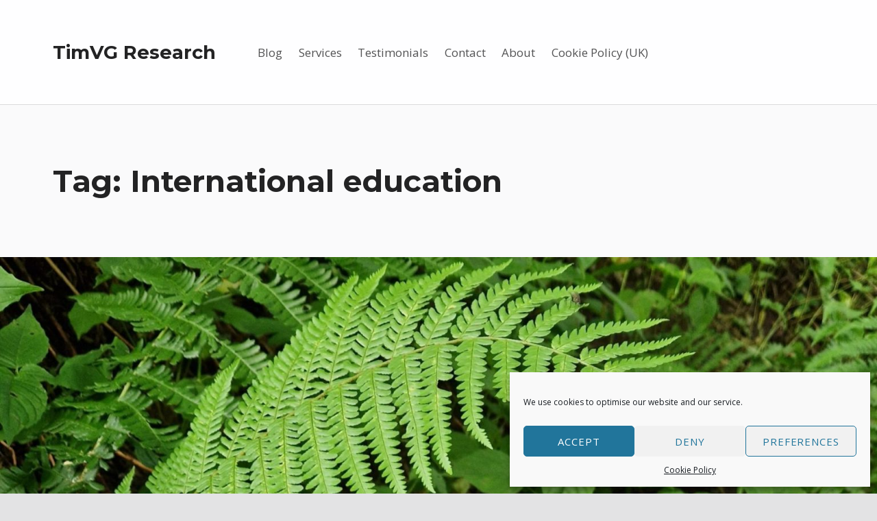

--- FILE ---
content_type: text/html; charset=UTF-8
request_url: https://timvgresearch.com/tag/international-education/
body_size: 13860
content:
<!doctype html>
<html lang="en-GB" class="no-js">

<head>

<title>International education &#8211; TimVG Research</title>
<meta name='robots' content='max-image-preview:large' />

<meta charset="UTF-8">
<meta name="viewport" content="width=device-width, initial-scale=1">
<link rel="profile" href="http://gmpg.org/xfn/11">
<meta name="theme-color" content="#fefeff"><link rel='dns-prefetch' href='//fonts.googleapis.com' />
<link href='https://fonts.gstatic.com' crossorigin rel='preconnect' />
<link rel="alternate" type="application/rss+xml" title="TimVG Research &raquo; Feed" href="https://timvgresearch.com/feed/" />
<link rel="alternate" type="application/rss+xml" title="TimVG Research &raquo; Comments Feed" href="https://timvgresearch.com/comments/feed/" />
<link rel="alternate" type="application/rss+xml" title="TimVG Research &raquo; International education Tag Feed" href="https://timvgresearch.com/tag/international-education/feed/" />
<style id="reykjavik-text-widget-icon-fallback">.widget-symbol::before { content: "?"; font-family: inherit; }</style><style id='wp-img-auto-sizes-contain-inline-css' type='text/css'>
img:is([sizes=auto i],[sizes^="auto," i]){contain-intrinsic-size:3000px 1500px}
/*# sourceURL=wp-img-auto-sizes-contain-inline-css */
</style>
<style id='wp-emoji-styles-inline-css' type='text/css'>

	img.wp-smiley, img.emoji {
		display: inline !important;
		border: none !important;
		box-shadow: none !important;
		height: 1em !important;
		width: 1em !important;
		margin: 0 0.07em !important;
		vertical-align: -0.1em !important;
		background: none !important;
		padding: 0 !important;
	}
/*# sourceURL=wp-emoji-styles-inline-css */
</style>
<style id='wp-block-library-inline-css' type='text/css'>
:root{--wp-block-synced-color:#7a00df;--wp-block-synced-color--rgb:122,0,223;--wp-bound-block-color:var(--wp-block-synced-color);--wp-editor-canvas-background:#ddd;--wp-admin-theme-color:#007cba;--wp-admin-theme-color--rgb:0,124,186;--wp-admin-theme-color-darker-10:#006ba1;--wp-admin-theme-color-darker-10--rgb:0,107,160.5;--wp-admin-theme-color-darker-20:#005a87;--wp-admin-theme-color-darker-20--rgb:0,90,135;--wp-admin-border-width-focus:2px}@media (min-resolution:192dpi){:root{--wp-admin-border-width-focus:1.5px}}.wp-element-button{cursor:pointer}:root .has-very-light-gray-background-color{background-color:#eee}:root .has-very-dark-gray-background-color{background-color:#313131}:root .has-very-light-gray-color{color:#eee}:root .has-very-dark-gray-color{color:#313131}:root .has-vivid-green-cyan-to-vivid-cyan-blue-gradient-background{background:linear-gradient(135deg,#00d084,#0693e3)}:root .has-purple-crush-gradient-background{background:linear-gradient(135deg,#34e2e4,#4721fb 50%,#ab1dfe)}:root .has-hazy-dawn-gradient-background{background:linear-gradient(135deg,#faaca8,#dad0ec)}:root .has-subdued-olive-gradient-background{background:linear-gradient(135deg,#fafae1,#67a671)}:root .has-atomic-cream-gradient-background{background:linear-gradient(135deg,#fdd79a,#004a59)}:root .has-nightshade-gradient-background{background:linear-gradient(135deg,#330968,#31cdcf)}:root .has-midnight-gradient-background{background:linear-gradient(135deg,#020381,#2874fc)}:root{--wp--preset--font-size--normal:16px;--wp--preset--font-size--huge:42px}.has-regular-font-size{font-size:1em}.has-larger-font-size{font-size:2.625em}.has-normal-font-size{font-size:var(--wp--preset--font-size--normal)}.has-huge-font-size{font-size:var(--wp--preset--font-size--huge)}.has-text-align-center{text-align:center}.has-text-align-left{text-align:left}.has-text-align-right{text-align:right}.has-fit-text{white-space:nowrap!important}#end-resizable-editor-section{display:none}.aligncenter{clear:both}.items-justified-left{justify-content:flex-start}.items-justified-center{justify-content:center}.items-justified-right{justify-content:flex-end}.items-justified-space-between{justify-content:space-between}.screen-reader-text{border:0;clip-path:inset(50%);height:1px;margin:-1px;overflow:hidden;padding:0;position:absolute;width:1px;word-wrap:normal!important}.screen-reader-text:focus{background-color:#ddd;clip-path:none;color:#444;display:block;font-size:1em;height:auto;left:5px;line-height:normal;padding:15px 23px 14px;text-decoration:none;top:5px;width:auto;z-index:100000}html :where(.has-border-color){border-style:solid}html :where([style*=border-top-color]){border-top-style:solid}html :where([style*=border-right-color]){border-right-style:solid}html :where([style*=border-bottom-color]){border-bottom-style:solid}html :where([style*=border-left-color]){border-left-style:solid}html :where([style*=border-width]){border-style:solid}html :where([style*=border-top-width]){border-top-style:solid}html :where([style*=border-right-width]){border-right-style:solid}html :where([style*=border-bottom-width]){border-bottom-style:solid}html :where([style*=border-left-width]){border-left-style:solid}html :where(img[class*=wp-image-]){height:auto;max-width:100%}:where(figure){margin:0 0 1em}html :where(.is-position-sticky){--wp-admin--admin-bar--position-offset:var(--wp-admin--admin-bar--height,0px)}@media screen and (max-width:600px){html :where(.is-position-sticky){--wp-admin--admin-bar--position-offset:0px}}

/*# sourceURL=wp-block-library-inline-css */
</style><style id='wp-block-heading-inline-css' type='text/css'>
h1:where(.wp-block-heading).has-background,h2:where(.wp-block-heading).has-background,h3:where(.wp-block-heading).has-background,h4:where(.wp-block-heading).has-background,h5:where(.wp-block-heading).has-background,h6:where(.wp-block-heading).has-background{padding:1.25em 2.375em}h1.has-text-align-left[style*=writing-mode]:where([style*=vertical-lr]),h1.has-text-align-right[style*=writing-mode]:where([style*=vertical-rl]),h2.has-text-align-left[style*=writing-mode]:where([style*=vertical-lr]),h2.has-text-align-right[style*=writing-mode]:where([style*=vertical-rl]),h3.has-text-align-left[style*=writing-mode]:where([style*=vertical-lr]),h3.has-text-align-right[style*=writing-mode]:where([style*=vertical-rl]),h4.has-text-align-left[style*=writing-mode]:where([style*=vertical-lr]),h4.has-text-align-right[style*=writing-mode]:where([style*=vertical-rl]),h5.has-text-align-left[style*=writing-mode]:where([style*=vertical-lr]),h5.has-text-align-right[style*=writing-mode]:where([style*=vertical-rl]),h6.has-text-align-left[style*=writing-mode]:where([style*=vertical-lr]),h6.has-text-align-right[style*=writing-mode]:where([style*=vertical-rl]){rotate:180deg}
/*# sourceURL=https://timvgresearch.com/wp-includes/blocks/heading/style.min.css */
</style>
<style id='wp-block-group-inline-css' type='text/css'>
.wp-block-group{box-sizing:border-box}:where(.wp-block-group.wp-block-group-is-layout-constrained){position:relative}
/*# sourceURL=https://timvgresearch.com/wp-includes/blocks/group/style.min.css */
</style>
<style id='wp-block-paragraph-inline-css' type='text/css'>
.is-small-text{font-size:.875em}.is-regular-text{font-size:1em}.is-large-text{font-size:2.25em}.is-larger-text{font-size:3em}.has-drop-cap:not(:focus):first-letter{float:left;font-size:8.4em;font-style:normal;font-weight:100;line-height:.68;margin:.05em .1em 0 0;text-transform:uppercase}body.rtl .has-drop-cap:not(:focus):first-letter{float:none;margin-left:.1em}p.has-drop-cap.has-background{overflow:hidden}:root :where(p.has-background){padding:1.25em 2.375em}:where(p.has-text-color:not(.has-link-color)) a{color:inherit}p.has-text-align-left[style*="writing-mode:vertical-lr"],p.has-text-align-right[style*="writing-mode:vertical-rl"]{rotate:180deg}
/*# sourceURL=https://timvgresearch.com/wp-includes/blocks/paragraph/style.min.css */
</style>
<style id='global-styles-inline-css' type='text/css'>
:root{--wp--preset--aspect-ratio--square: 1;--wp--preset--aspect-ratio--4-3: 4/3;--wp--preset--aspect-ratio--3-4: 3/4;--wp--preset--aspect-ratio--3-2: 3/2;--wp--preset--aspect-ratio--2-3: 2/3;--wp--preset--aspect-ratio--16-9: 16/9;--wp--preset--aspect-ratio--9-16: 9/16;--wp--preset--color--black: #000000;--wp--preset--color--cyan-bluish-gray: #abb8c3;--wp--preset--color--white: #ffffff;--wp--preset--color--pale-pink: #f78da7;--wp--preset--color--vivid-red: #cf2e2e;--wp--preset--color--luminous-vivid-orange: #ff6900;--wp--preset--color--luminous-vivid-amber: #fcb900;--wp--preset--color--light-green-cyan: #7bdcb5;--wp--preset--color--vivid-green-cyan: #00d084;--wp--preset--color--pale-cyan-blue: #8ed1fc;--wp--preset--color--vivid-cyan-blue: #0693e3;--wp--preset--color--vivid-purple: #9b51e0;--wp--preset--color--color-footer-background-mod: #013306;--wp--preset--color--color-intro-overlay-background-mod: #0f1732;--wp--preset--color--color-header-headings-mod: #232324;--wp--preset--color--color-accent-mod: #273a7d;--wp--preset--color--color-header-text-mod: #535354;--wp--preset--color--color-intro-widgets-text-mod: #d3d3d4;--wp--preset--color--color-intro-background-mod: #fafafb;--wp--preset--color--color-accent-text-mod: #fefeff;--wp--preset--gradient--vivid-cyan-blue-to-vivid-purple: linear-gradient(135deg,rgb(6,147,227) 0%,rgb(155,81,224) 100%);--wp--preset--gradient--light-green-cyan-to-vivid-green-cyan: linear-gradient(135deg,rgb(122,220,180) 0%,rgb(0,208,130) 100%);--wp--preset--gradient--luminous-vivid-amber-to-luminous-vivid-orange: linear-gradient(135deg,rgb(252,185,0) 0%,rgb(255,105,0) 100%);--wp--preset--gradient--luminous-vivid-orange-to-vivid-red: linear-gradient(135deg,rgb(255,105,0) 0%,rgb(207,46,46) 100%);--wp--preset--gradient--very-light-gray-to-cyan-bluish-gray: linear-gradient(135deg,rgb(238,238,238) 0%,rgb(169,184,195) 100%);--wp--preset--gradient--cool-to-warm-spectrum: linear-gradient(135deg,rgb(74,234,220) 0%,rgb(151,120,209) 20%,rgb(207,42,186) 40%,rgb(238,44,130) 60%,rgb(251,105,98) 80%,rgb(254,248,76) 100%);--wp--preset--gradient--blush-light-purple: linear-gradient(135deg,rgb(255,206,236) 0%,rgb(152,150,240) 100%);--wp--preset--gradient--blush-bordeaux: linear-gradient(135deg,rgb(254,205,165) 0%,rgb(254,45,45) 50%,rgb(107,0,62) 100%);--wp--preset--gradient--luminous-dusk: linear-gradient(135deg,rgb(255,203,112) 0%,rgb(199,81,192) 50%,rgb(65,88,208) 100%);--wp--preset--gradient--pale-ocean: linear-gradient(135deg,rgb(255,245,203) 0%,rgb(182,227,212) 50%,rgb(51,167,181) 100%);--wp--preset--gradient--electric-grass: linear-gradient(135deg,rgb(202,248,128) 0%,rgb(113,206,126) 100%);--wp--preset--gradient--midnight: linear-gradient(135deg,rgb(2,3,129) 0%,rgb(40,116,252) 100%);--wp--preset--font-size--small: 14px;--wp--preset--font-size--medium: 20px;--wp--preset--font-size--large: 23px;--wp--preset--font-size--x-large: 42px;--wp--preset--font-size--extra-small: 11px;--wp--preset--font-size--normal: 17px;--wp--preset--font-size--extra-large: 28px;--wp--preset--font-size--display-1: 45px;--wp--preset--font-size--display-2: 57px;--wp--preset--font-size--display-3: 72px;--wp--preset--font-size--display-4: 92px;--wp--preset--spacing--20: 0.44rem;--wp--preset--spacing--30: 0.67rem;--wp--preset--spacing--40: 1rem;--wp--preset--spacing--50: 1.5rem;--wp--preset--spacing--60: 2.25rem;--wp--preset--spacing--70: 3.38rem;--wp--preset--spacing--80: 5.06rem;--wp--preset--shadow--natural: 6px 6px 9px rgba(0, 0, 0, 0.2);--wp--preset--shadow--deep: 12px 12px 50px rgba(0, 0, 0, 0.4);--wp--preset--shadow--sharp: 6px 6px 0px rgba(0, 0, 0, 0.2);--wp--preset--shadow--outlined: 6px 6px 0px -3px rgb(255, 255, 255), 6px 6px rgb(0, 0, 0);--wp--preset--shadow--crisp: 6px 6px 0px rgb(0, 0, 0);}:where(.is-layout-flex){gap: 0.5em;}:where(.is-layout-grid){gap: 0.5em;}body .is-layout-flex{display: flex;}.is-layout-flex{flex-wrap: wrap;align-items: center;}.is-layout-flex > :is(*, div){margin: 0;}body .is-layout-grid{display: grid;}.is-layout-grid > :is(*, div){margin: 0;}:where(.wp-block-columns.is-layout-flex){gap: 2em;}:where(.wp-block-columns.is-layout-grid){gap: 2em;}:where(.wp-block-post-template.is-layout-flex){gap: 1.25em;}:where(.wp-block-post-template.is-layout-grid){gap: 1.25em;}.has-black-color{color: var(--wp--preset--color--black) !important;}.has-cyan-bluish-gray-color{color: var(--wp--preset--color--cyan-bluish-gray) !important;}.has-white-color{color: var(--wp--preset--color--white) !important;}.has-pale-pink-color{color: var(--wp--preset--color--pale-pink) !important;}.has-vivid-red-color{color: var(--wp--preset--color--vivid-red) !important;}.has-luminous-vivid-orange-color{color: var(--wp--preset--color--luminous-vivid-orange) !important;}.has-luminous-vivid-amber-color{color: var(--wp--preset--color--luminous-vivid-amber) !important;}.has-light-green-cyan-color{color: var(--wp--preset--color--light-green-cyan) !important;}.has-vivid-green-cyan-color{color: var(--wp--preset--color--vivid-green-cyan) !important;}.has-pale-cyan-blue-color{color: var(--wp--preset--color--pale-cyan-blue) !important;}.has-vivid-cyan-blue-color{color: var(--wp--preset--color--vivid-cyan-blue) !important;}.has-vivid-purple-color{color: var(--wp--preset--color--vivid-purple) !important;}.has-black-background-color{background-color: var(--wp--preset--color--black) !important;}.has-cyan-bluish-gray-background-color{background-color: var(--wp--preset--color--cyan-bluish-gray) !important;}.has-white-background-color{background-color: var(--wp--preset--color--white) !important;}.has-pale-pink-background-color{background-color: var(--wp--preset--color--pale-pink) !important;}.has-vivid-red-background-color{background-color: var(--wp--preset--color--vivid-red) !important;}.has-luminous-vivid-orange-background-color{background-color: var(--wp--preset--color--luminous-vivid-orange) !important;}.has-luminous-vivid-amber-background-color{background-color: var(--wp--preset--color--luminous-vivid-amber) !important;}.has-light-green-cyan-background-color{background-color: var(--wp--preset--color--light-green-cyan) !important;}.has-vivid-green-cyan-background-color{background-color: var(--wp--preset--color--vivid-green-cyan) !important;}.has-pale-cyan-blue-background-color{background-color: var(--wp--preset--color--pale-cyan-blue) !important;}.has-vivid-cyan-blue-background-color{background-color: var(--wp--preset--color--vivid-cyan-blue) !important;}.has-vivid-purple-background-color{background-color: var(--wp--preset--color--vivid-purple) !important;}.has-black-border-color{border-color: var(--wp--preset--color--black) !important;}.has-cyan-bluish-gray-border-color{border-color: var(--wp--preset--color--cyan-bluish-gray) !important;}.has-white-border-color{border-color: var(--wp--preset--color--white) !important;}.has-pale-pink-border-color{border-color: var(--wp--preset--color--pale-pink) !important;}.has-vivid-red-border-color{border-color: var(--wp--preset--color--vivid-red) !important;}.has-luminous-vivid-orange-border-color{border-color: var(--wp--preset--color--luminous-vivid-orange) !important;}.has-luminous-vivid-amber-border-color{border-color: var(--wp--preset--color--luminous-vivid-amber) !important;}.has-light-green-cyan-border-color{border-color: var(--wp--preset--color--light-green-cyan) !important;}.has-vivid-green-cyan-border-color{border-color: var(--wp--preset--color--vivid-green-cyan) !important;}.has-pale-cyan-blue-border-color{border-color: var(--wp--preset--color--pale-cyan-blue) !important;}.has-vivid-cyan-blue-border-color{border-color: var(--wp--preset--color--vivid-cyan-blue) !important;}.has-vivid-purple-border-color{border-color: var(--wp--preset--color--vivid-purple) !important;}.has-vivid-cyan-blue-to-vivid-purple-gradient-background{background: var(--wp--preset--gradient--vivid-cyan-blue-to-vivid-purple) !important;}.has-light-green-cyan-to-vivid-green-cyan-gradient-background{background: var(--wp--preset--gradient--light-green-cyan-to-vivid-green-cyan) !important;}.has-luminous-vivid-amber-to-luminous-vivid-orange-gradient-background{background: var(--wp--preset--gradient--luminous-vivid-amber-to-luminous-vivid-orange) !important;}.has-luminous-vivid-orange-to-vivid-red-gradient-background{background: var(--wp--preset--gradient--luminous-vivid-orange-to-vivid-red) !important;}.has-very-light-gray-to-cyan-bluish-gray-gradient-background{background: var(--wp--preset--gradient--very-light-gray-to-cyan-bluish-gray) !important;}.has-cool-to-warm-spectrum-gradient-background{background: var(--wp--preset--gradient--cool-to-warm-spectrum) !important;}.has-blush-light-purple-gradient-background{background: var(--wp--preset--gradient--blush-light-purple) !important;}.has-blush-bordeaux-gradient-background{background: var(--wp--preset--gradient--blush-bordeaux) !important;}.has-luminous-dusk-gradient-background{background: var(--wp--preset--gradient--luminous-dusk) !important;}.has-pale-ocean-gradient-background{background: var(--wp--preset--gradient--pale-ocean) !important;}.has-electric-grass-gradient-background{background: var(--wp--preset--gradient--electric-grass) !important;}.has-midnight-gradient-background{background: var(--wp--preset--gradient--midnight) !important;}.has-small-font-size{font-size: var(--wp--preset--font-size--small) !important;}.has-medium-font-size{font-size: var(--wp--preset--font-size--medium) !important;}.has-large-font-size{font-size: var(--wp--preset--font-size--large) !important;}.has-x-large-font-size{font-size: var(--wp--preset--font-size--x-large) !important;}
/*# sourceURL=global-styles-inline-css */
</style>

<style id='classic-theme-styles-inline-css' type='text/css'>
/*! This file is auto-generated */
.wp-block-button__link{color:#fff;background-color:#32373c;border-radius:9999px;box-shadow:none;text-decoration:none;padding:calc(.667em + 2px) calc(1.333em + 2px);font-size:1.125em}.wp-block-file__button{background:#32373c;color:#fff;text-decoration:none}
/*# sourceURL=/wp-includes/css/classic-themes.min.css */
</style>
<link rel='stylesheet' id='cmplz-general-css' href='https://timvgresearch.com/wp-content/plugins/complianz-gdpr/assets/css/cookieblocker.min.css?ver=1731334199' type='text/css' media='all' />
<link rel='stylesheet' id='reykjavik-google-fonts-css' href='https://fonts.googleapis.com/css?family=Montserrat%3A300%2C400%2C700%7COpen+Sans%3A300%2C400%2C700&#038;subset=latin&#038;ver=2.0.4' type='text/css' media='screen' />
<link rel='stylesheet' id='genericons-neue-css' href='https://timvgresearch.com/wp-content/themes/reykjavik/assets/fonts/genericons-neue/genericons-neue.css?ver=2.0.4' type='text/css' media='screen' />
<link rel='stylesheet' id='reykjavik-stylesheet-global-css' href='https://timvgresearch.com/wp-content/themes/reykjavik/assets/css/main.css?ver=2.0.4' type='text/css' media='screen' />
<link rel='stylesheet' id='reykjavik-stylesheet-custom-css' href='https://timvgresearch.com/wp-content/themes/reykjavik/assets/css/custom-styles.css?ver=2.0.4' type='text/css' media='screen' />
<style id='reykjavik-inline-css' type='text/css'>
/* START CSS variables */
:root { 
--color_footer_background: #013306; --footer_image_repeat: no-repeat; --footer_image_opacity: 0.05; --typography_size_html: 17px;
}
/* END CSS variables */
/*# sourceURL=reykjavik-inline-css */
</style>
<script type="text/javascript" src="https://timvgresearch.com/wp-content/themes/reykjavik/library/js/vendors/css-vars-ponyfill/css-vars-ponyfill.min.js?ver=1.16.1" id="css-vars-ponyfill-js"></script>
<script type="text/javascript" id="css-vars-ponyfill-js-after">
/* <![CDATA[ */
window.onload = function() {
	cssVars( {
		onlyVars: true,
		exclude: 'link:not([href^="https://timvgresearch.com/wp-content/themes"])'
	} );
};
//# sourceURL=css-vars-ponyfill-js-after
/* ]]> */
</script>
<script type="text/javascript" src="https://timvgresearch.com/wp-includes/js/jquery/jquery.min.js?ver=3.7.1" id="jquery-core-js"></script>
<script type="text/javascript" src="https://timvgresearch.com/wp-includes/js/jquery/jquery-migrate.min.js?ver=3.4.1" id="jquery-migrate-js"></script>
<link rel="https://api.w.org/" href="https://timvgresearch.com/wp-json/" /><link rel="alternate" title="JSON" type="application/json" href="https://timvgresearch.com/wp-json/wp/v2/tags/6" /><link rel="EditURI" type="application/rsd+xml" title="RSD" href="https://timvgresearch.com/xmlrpc.php?rsd" />
<meta name="generator" content="WordPress 6.9" />
			<style>.cmplz-hidden {
					display: none !important;
				}</style><style type="text/css" id="custom-background-css">
body.custom-background { background-image: url("https://timvgresearch.com/wp-content/uploads/2023/11/20230812_164515-scaled.jpg"); background-position: left top; background-size: contain; background-repeat: repeat; background-attachment: scroll; }
</style>
	
</head>


<body data-cmplz=1 class="archive custom-background fl-builder-2-8-3-4 footer-layout-boxed has-intro has-navigation-mobile has-widgets-sidebar header-layout-fullwidth hfeed no-js posts-layout-list site-layout-fullwidth tag tag-6 tag-international-education wp-embed-responsive wp-theme-reykjavik">

<div id="page" class="site">

<ul class="skip-link-list">
	<li class="skip-link-list-item"><a class="skip-link screen-reader-text" href="#site-navigation">Skip to main navigation</a></li><li class="skip-link-list-item"><a class="skip-link screen-reader-text" href="#content">Skip to main content</a></li><li class="skip-link-list-item"><a class="skip-link screen-reader-text" href="#colophon">Skip to footer</a></li></ul>


<header id="masthead" class="site-header">



<div class="site-header-content"><div class="site-header-inner">


<div class="site-branding">

	
	<div class="site-branding-text">
					<p class="site-title"><a href="https://timvgresearch.com/" class="site-title-text" rel="home">TimVG Research</a></p>
				</div>

</div>

<nav id="site-navigation" class="main-navigation" aria-label="Primary Menu">

		<button id="menu-toggle" class="menu-toggle" aria-controls="menu-primary" aria-expanded="false">Menu</button>

		<div id="site-navigation-container" class="main-navigation-container">
		<div class="mobile-search-form"><form role="search" method="get" class="search-form" action="https://timvgresearch.com/">
				<label>
					<span class="screen-reader-text">Search for:</span>
					<input type="search" class="search-field" placeholder="Search &hellip;" value="" name="s" />
				</label>
				<input type="submit" class="search-submit" value="Search" />
			</form></div><div class="menu"><ul id="menu-primary" class="menu-primary"><li id="menu-item-81" class="menu-item menu-item-type-taxonomy menu-item-object-category menu-item-81"><a href="https://timvgresearch.com/category/blog/">Blog</a></li>
<li id="menu-item-74" class="menu-item menu-item-type-post_type menu-item-object-page menu-item-74"><a href="https://timvgresearch.com/services/">Services</a></li>
<li id="menu-item-144" class="menu-item menu-item-type-post_type menu-item-object-page menu-item-144"><a href="https://timvgresearch.com/testimonials/">Testimonials</a></li>
<li id="menu-item-75" class="menu-item menu-item-type-post_type menu-item-object-page menu-item-75"><a href="https://timvgresearch.com/contact/">Contact</a></li>
<li id="menu-item-73" class="menu-item menu-item-type-post_type menu-item-object-page menu-item-73"><a href="https://timvgresearch.com/about/">About</a></li>
<li id="menu-item-76" class="menu-item menu-item-type-post_type menu-item-object-page menu-item-76"><a href="https://timvgresearch.com/cookie-policy-uk/">Cookie Policy (UK)</a></li>
<li class="menu-toggle-skip-link-container"><a href="#menu-toggle" class="menu-toggle-skip-link">Skip to menu toggle button</a></li></ul></div>	</div>

</nav>


</div></div>



</header>



<div id="content" class="site-content">
<section id="intro-container" class="page-header intro-container">

	
	<div id="intro" class="intro"><div class="intro-inner">

		<h1 class="page-title h1 intro-title">Tag: <span>International education</span></h1>
	</div></div>

	
<div id="intro-media" class="intro-media">
	<div id="wp-custom-header" class="wp-custom-header"><img src="https://timvgresearch.com/wp-content/uploads/2023/11/cropped-20230812_164515-scaled-1.jpg" width="1920" height="1078" alt="" srcset="https://timvgresearch.com/wp-content/uploads/2023/11/cropped-20230812_164515-scaled-1.jpg 1920w, https://timvgresearch.com/wp-content/uploads/2023/11/cropped-20230812_164515-scaled-1-300x168.jpg 300w, https://timvgresearch.com/wp-content/uploads/2023/11/cropped-20230812_164515-scaled-1-1024x575.jpg 1024w, https://timvgresearch.com/wp-content/uploads/2023/11/cropped-20230812_164515-scaled-1-768x431.jpg 768w, https://timvgresearch.com/wp-content/uploads/2023/11/cropped-20230812_164515-scaled-1-1536x862.jpg 1536w" sizes="(max-width: 1920px) 100vw, 1920px" decoding="async" /></div></div>

</section>

<div class="site-content-inner">
	<div id="primary" class="content-area">
		<main id="main" class="site-main">


<div id="posts" class="posts posts-list">

	
<article id="post-251" class="post-251 post type-post status-publish format-standard has-post-thumbnail hentry category-blog tag-arab-region-rankings tag-higher-education tag-international-education tag-mena-he tag-qs-university-rankings entry">

	<div class="entry-media"><figure class="post-thumbnail"><a href="https://timvgresearch.com/2026/01/18/2026-arab-region-rankings/"><img width="150" height="150" src="https://timvgresearch.com/wp-content/uploads/2024/04/pexels-cup-of-couple-6963686-860x375-1-150x150.jpg" class="attachment-thumbnail size-thumbnail wp-post-image" alt="" decoding="async" /></a></figure></div><header class="entry-header"><h2 class="entry-title"><a href="https://timvgresearch.com/2026/01/18/2026-arab-region-rankings/" rel="bookmark">2026 Arab Region Rankings</a></h2></header>
<footer class="entry-meta">
<span class="entry-meta-element entry-date posted-on">
	<span class="entry-meta-description label-published">
		Posted on:	</span>
	<a href="https://timvgresearch.com/2026/01/18/2026-arab-region-rankings/" rel="bookmark">
		<time datetime="2026-01-18T16:16:17+00:00" class="published" title="Posted on: 18 January 2026">
			18 January 2026		</time>
	</a>
	<span class="entry-meta-description label-updated">
		Last updated on:	</span>
	<time class="updated" datetime="2026-01-18T16:16:19+00:00" title="Last updated on: 18 January 2026">
		18 January 2026	</time>
</span>

<span class="entry-meta-element byline author vcard">
	<span class="entry-meta-description">
		Written by:	</span>
	<a href="https://timvgresearch.com/author/timvgresearch/" class="url fn n" rel="author">
		TimVGResearch	</a>
</span>

<span class="entry-meta-element comments-link">
	<a href="https://timvgresearch.com/2026/01/18/2026-arab-region-rankings/#comments" title="Comments: 0">
		<span class="entry-meta-description">
			Comments:		</span>
		<span class="comments-count">
			0		</span>
	</a>
</span>
</footer>

	<div class="entry-content"><div class="entry-summary">
(first published in QS Insights, October 2025) King Fahd University of Petroleum &amp; Minerals (KFUPM) has been crowned the top of spot of the QS Arab region rankings for a third year in a row. Saudi Arabia and the United Arab&hellip;
</div>
<div class="link-more"><a href="https://timvgresearch.com/2026/01/18/2026-arab-region-rankings/" class="more-link">Continue reading<span class="screen-reader-text"> &ldquo;2026 Arab Region Rankings&rdquo;</span>&hellip;</a></div>
</div>

	
</article>


<article id="post-148" class="post-148 post type-post status-publish format-standard has-post-thumbnail hentry category-blog tag-china-education tag-education tag-higher-education tag-international-education tag-pie-news tag-student-recruitment entry">

	<div class="entry-media"><figure class="post-thumbnail"><a href="https://timvgresearch.com/2024/07/16/how-many-international-students-study-in-china/"><img width="150" height="150" src="https://timvgresearch.com/wp-content/uploads/2024/07/Beijing-Pagoda-150x150.jpg" class="attachment-thumbnail size-thumbnail wp-post-image" alt="" decoding="async" loading="lazy" /></a></figure></div><header class="entry-header"><h2 class="entry-title"><a href="https://timvgresearch.com/2024/07/16/how-many-international-students-study-in-china/" rel="bookmark">How many international students study in China?</a></h2></header>
<footer class="entry-meta">
<span class="entry-meta-element entry-date posted-on">
	<span class="entry-meta-description label-published">
		Posted on:	</span>
	<a href="https://timvgresearch.com/2024/07/16/how-many-international-students-study-in-china/" rel="bookmark">
		<time datetime="2024-07-16T14:24:29+01:00" class="published" title="Posted on: 16 July 2024">
			16 July 2024		</time>
	</a>
	<span class="entry-meta-description label-updated">
		Last updated on:	</span>
	<time class="updated" datetime="2024-07-16T14:24:34+01:00" title="Last updated on: 16 July 2024">
		16 July 2024	</time>
</span>

<span class="entry-meta-element byline author vcard">
	<span class="entry-meta-description">
		Written by:	</span>
	<a href="https://timvgresearch.com/author/timvgresearch/" class="url fn n" rel="author">
		TimVGResearch	</a>
</span>

<span class="entry-meta-element comments-link">
	<a href="https://timvgresearch.com/2024/07/16/how-many-international-students-study-in-china/#comments" title="Comments: 0">
		<span class="entry-meta-description">
			Comments:		</span>
		<span class="comments-count">
			0		</span>
	</a>
</span>
</footer>

	<div class="entry-content"><div class="entry-summary">
(Published in The PIE News, July 4th 2024) China has been the largest source of international students globally for the last decade, but as an Asian-century dawns, we take a closer look at the country&#8217;s popularity as a study destination.&hellip;
</div>
<div class="link-more"><a href="https://timvgresearch.com/2024/07/16/how-many-international-students-study-in-china/" class="more-link">Continue reading<span class="screen-reader-text"> &ldquo;How many international students study in China?&rdquo;</span>&hellip;</a></div>
</div>

	
</article>


<article id="post-123" class="post-123 post type-post status-publish format-standard has-post-thumbnail hentry category-blog tag-education tag-graduate-route tag-higher-education tag-housing-crisis tag-immigration-politics tag-international-education tag-pie-news tag-visa-regulation entry">

	<div class="entry-media"><figure class="post-thumbnail"><a href="https://timvgresearch.com/2024/04/04/is-there-a-global-turn-to-tougher-international-student-rules/"><img width="150" height="150" src="https://timvgresearch.com/wp-content/uploads/2024/04/pexels-cup-of-couple-6963686-860x375-1-150x150.jpg" class="attachment-thumbnail size-thumbnail wp-post-image" alt="" decoding="async" loading="lazy" /></a></figure></div><header class="entry-header"><h2 class="entry-title"><a href="https://timvgresearch.com/2024/04/04/is-there-a-global-turn-to-tougher-international-student-rules/" rel="bookmark">Is there a global turn to tougher international student rules?</a></h2></header>
<footer class="entry-meta">
<span class="entry-meta-element entry-date posted-on">
	<span class="entry-meta-description label-published">
		Posted on:	</span>
	<a href="https://timvgresearch.com/2024/04/04/is-there-a-global-turn-to-tougher-international-student-rules/" rel="bookmark">
		<time datetime="2024-04-04T14:52:25+01:00" class="published" title="Posted on: 4 April 2024">
			4 April 2024		</time>
	</a>
	<span class="entry-meta-description label-updated">
		Last updated on:	</span>
	<time class="updated" datetime="2024-04-04T14:52:29+01:00" title="Last updated on: 4 April 2024">
		4 April 2024	</time>
</span>

<span class="entry-meta-element byline author vcard">
	<span class="entry-meta-description">
		Written by:	</span>
	<a href="https://timvgresearch.com/author/timvgresearch/" class="url fn n" rel="author">
		TimVGResearch	</a>
</span>

<span class="entry-meta-element comments-link">
	<a href="https://timvgresearch.com/2024/04/04/is-there-a-global-turn-to-tougher-international-student-rules/#comments" title="Comments: 0">
		<span class="entry-meta-description">
			Comments:		</span>
		<span class="comments-count">
			0		</span>
	</a>
</span>
</footer>

	<div class="entry-content"><div class="entry-summary">
(published in The PIE News, April 3rd 2024) Is the drive for internationalisation grinding to a global halt? Entry to major HE providers is getting tougher just as pressure rises within universities to attract ever greater numbers of international students.&hellip;
</div>
<div class="link-more"><a href="https://timvgresearch.com/2024/04/04/is-there-a-global-turn-to-tougher-international-student-rules/" class="more-link">Continue reading<span class="screen-reader-text"> &ldquo;Is there a global turn to tougher international student rules?&rdquo;</span>&hellip;</a></div>
</div>

	
</article>


<article id="post-212" class="post-212 post type-post status-publish format-standard has-post-thumbnail hentry category-blog tag-education-in-pandemic tag-higher-education tag-international-education tag-online-education entry">

	<div class="entry-media"><figure class="post-thumbnail"><a href="https://timvgresearch.com/2022/04/13/what-the-pandemic-taught-us-about-online-education/"><img width="150" height="150" src="https://timvgresearch.com/wp-content/uploads/2025/03/pexels-gustavo-fring-3983423-1-150x150.jpg" class="attachment-thumbnail size-thumbnail wp-post-image" alt="" decoding="async" loading="lazy" /></a></figure></div><header class="entry-header"><h2 class="entry-title"><a href="https://timvgresearch.com/2022/04/13/what-the-pandemic-taught-us-about-online-education/" rel="bookmark">What the pandemic taught us about online education</a></h2></header>
<footer class="entry-meta">
<span class="entry-meta-element entry-date posted-on">
	<span class="entry-meta-description label-published">
		Posted on:	</span>
	<a href="https://timvgresearch.com/2022/04/13/what-the-pandemic-taught-us-about-online-education/" rel="bookmark">
		<time datetime="2022-04-13T15:53:44+01:00" class="published" title="Posted on: 13 April 2022">
			13 April 2022		</time>
	</a>
	<span class="entry-meta-description label-updated">
		Last updated on:	</span>
	<time class="updated" datetime="2025-03-13T15:54:09+00:00" title="Last updated on: 13 March 2025">
		13 March 2025	</time>
</span>

<span class="entry-meta-element byline author vcard">
	<span class="entry-meta-description">
		Written by:	</span>
	<a href="https://timvgresearch.com/author/timvgresearch/" class="url fn n" rel="author">
		TimVGResearch	</a>
</span>

<span class="entry-meta-element comments-link">
	<a href="https://timvgresearch.com/2022/04/13/what-the-pandemic-taught-us-about-online-education/#comments" title="Comments: 0">
		<span class="entry-meta-description">
			Comments:		</span>
		<span class="comments-count">
			0		</span>
	</a>
</span>
</footer>

	<div class="entry-content"><div class="entry-summary">
(Originally published in IndianHigherEducation, 13 April 2022) On February 7th, queues trailed away from gates across Delhi that had remained quiet for a long time. For the first time in two years, the schools were opening. With Coronavirus cases easing,&hellip;
</div>
<div class="link-more"><a href="https://timvgresearch.com/2022/04/13/what-the-pandemic-taught-us-about-online-education/" class="more-link">Continue reading<span class="screen-reader-text"> &ldquo;What the pandemic taught us about online education&rdquo;</span>&hellip;</a></div>
</div>

	
</article>


<article id="post-205" class="post-205 post type-post status-publish format-standard has-post-thumbnail hentry category-blog tag-higher-education tag-indian-higher-education tag-indian-research-impact tag-international-education entry">

	<div class="entry-media"><figure class="post-thumbnail"><a href="https://timvgresearch.com/2022/04/13/measuring-indias-research-impact/"><img width="150" height="150" src="https://timvgresearch.com/wp-content/uploads/2025/03/pexels-pixabay-159711-150x150.jpg" class="attachment-thumbnail size-thumbnail wp-post-image" alt="" decoding="async" loading="lazy" /></a></figure></div><header class="entry-header"><h2 class="entry-title"><a href="https://timvgresearch.com/2022/04/13/measuring-indias-research-impact/" rel="bookmark">Measuring India’s research impact</a></h2></header>
<footer class="entry-meta">
<span class="entry-meta-element entry-date posted-on">
	<span class="entry-meta-description label-published">
		Posted on:	</span>
	<a href="https://timvgresearch.com/2022/04/13/measuring-indias-research-impact/" rel="bookmark">
		<time datetime="2022-04-13T15:25:11+01:00" class="published" title="Posted on: 13 April 2022">
			13 April 2022		</time>
	</a>
	<span class="entry-meta-description label-updated">
		Last updated on:	</span>
	<time class="updated" datetime="2025-03-13T15:25:34+00:00" title="Last updated on: 13 March 2025">
		13 March 2025	</time>
</span>

<span class="entry-meta-element byline author vcard">
	<span class="entry-meta-description">
		Written by:	</span>
	<a href="https://timvgresearch.com/author/timvgresearch/" class="url fn n" rel="author">
		TimVGResearch	</a>
</span>

<span class="entry-meta-element comments-link">
	<a href="https://timvgresearch.com/2022/04/13/measuring-indias-research-impact/#comments" title="Comments: 0">
		<span class="entry-meta-description">
			Comments:		</span>
		<span class="comments-count">
			0		</span>
	</a>
</span>
</footer>

	<div class="entry-content"><div class="entry-summary">
(Originally published in IndianHigherEducation, 13 April 2022) The diversity of our Higher Education sector in India incorporates a huge base of research.&nbsp;&nbsp; Expanding this will be key to our future growth as a sector, and enhancing the impact of it&hellip;
</div>
<div class="link-more"><a href="https://timvgresearch.com/2022/04/13/measuring-indias-research-impact/" class="more-link">Continue reading<span class="screen-reader-text"> &ldquo;Measuring India’s research impact&rdquo;</span>&hellip;</a></div>
</div>

	
</article>


<article id="post-202" class="post-202 post type-post status-publish format-standard has-post-thumbnail hentry category-blog tag-higher-education tag-indian-higher-education tag-international-education tag-research-collaboration entry">

	<div class="entry-media"><figure class="post-thumbnail"><a href="https://timvgresearch.com/2022/04/13/international-research-collaboration-in-india/"><img width="150" height="150" src="https://timvgresearch.com/wp-content/uploads/2025/03/pexels-lilartsy-1194775-150x150.jpg" class="attachment-thumbnail size-thumbnail wp-post-image" alt="" decoding="async" loading="lazy" /></a></figure></div><header class="entry-header"><h2 class="entry-title"><a href="https://timvgresearch.com/2022/04/13/international-research-collaboration-in-india/" rel="bookmark">International research collaboration in India</a></h2></header>
<footer class="entry-meta">
<span class="entry-meta-element entry-date posted-on">
	<span class="entry-meta-description label-published">
		Posted on:	</span>
	<a href="https://timvgresearch.com/2022/04/13/international-research-collaboration-in-india/" rel="bookmark">
		<time datetime="2022-04-13T15:16:58+01:00" class="published" title="Posted on: 13 April 2022">
			13 April 2022		</time>
	</a>
	<span class="entry-meta-description label-updated">
		Last updated on:	</span>
	<time class="updated" datetime="2025-03-13T15:17:17+00:00" title="Last updated on: 13 March 2025">
		13 March 2025	</time>
</span>

<span class="entry-meta-element byline author vcard">
	<span class="entry-meta-description">
		Written by:	</span>
	<a href="https://timvgresearch.com/author/timvgresearch/" class="url fn n" rel="author">
		TimVGResearch	</a>
</span>

<span class="entry-meta-element comments-link">
	<a href="https://timvgresearch.com/2022/04/13/international-research-collaboration-in-india/#comments" title="Comments: 0">
		<span class="entry-meta-description">
			Comments:		</span>
		<span class="comments-count">
			0		</span>
	</a>
</span>
</footer>

	<div class="entry-content"><div class="entry-summary">
(Originally published in IndianHigherEducation, 13 April 2022) International research partnerships are popping up all over India.&nbsp;&nbsp; In this article we attempt to sketch a quick overview of the breadth of approaches adopted by the various collaboration initiatives with India globally.&hellip;
</div>
<div class="link-more"><a href="https://timvgresearch.com/2022/04/13/international-research-collaboration-in-india/" class="more-link">Continue reading<span class="screen-reader-text"> &ldquo;International research collaboration in India&rdquo;</span>&hellip;</a></div>
</div>

	
</article>


<article id="post-200" class="post-200 post type-post status-publish format-standard has-post-thumbnail hentry category-blog tag-gift-city tag-higher-education tag-india-tne tag-indian-higher-education tag-international-education entry">

	<div class="entry-media"><figure class="post-thumbnail"><a href="https://timvgresearch.com/2022/04/13/is-gift-city-a-gateway-to-greater-tne-collaboration/"><img width="150" height="150" src="https://timvgresearch.com/wp-content/uploads/2025/03/pexels-lara-jameson-8828586-150x150.jpg" class="attachment-thumbnail size-thumbnail wp-post-image" alt="" decoding="async" loading="lazy" /></a></figure></div><header class="entry-header"><h2 class="entry-title"><a href="https://timvgresearch.com/2022/04/13/is-gift-city-a-gateway-to-greater-tne-collaboration/" rel="bookmark">Is GIFT City a gateway to greater TNE collaboration?</a></h2></header>
<footer class="entry-meta">
<span class="entry-meta-element entry-date posted-on">
	<span class="entry-meta-description label-published">
		Posted on:	</span>
	<a href="https://timvgresearch.com/2022/04/13/is-gift-city-a-gateway-to-greater-tne-collaboration/" rel="bookmark">
		<time datetime="2022-04-13T15:09:04+01:00" class="published" title="Posted on: 13 April 2022">
			13 April 2022		</time>
	</a>
	<span class="entry-meta-description label-updated">
		Last updated on:	</span>
	<time class="updated" datetime="2025-03-13T15:09:24+00:00" title="Last updated on: 13 March 2025">
		13 March 2025	</time>
</span>

<span class="entry-meta-element byline author vcard">
	<span class="entry-meta-description">
		Written by:	</span>
	<a href="https://timvgresearch.com/author/timvgresearch/" class="url fn n" rel="author">
		TimVGResearch	</a>
</span>

<span class="entry-meta-element comments-link">
	<a href="https://timvgresearch.com/2022/04/13/is-gift-city-a-gateway-to-greater-tne-collaboration/#comments" title="Comments: 0">
		<span class="entry-meta-description">
			Comments:		</span>
		<span class="comments-count">
			0		</span>
	</a>
</span>
</footer>

	<div class="entry-content"><div class="entry-summary">
(Originally published in IndianHigherEducation, 13 April 2022) The 2022 budget had a lot to say about education, but a key point of interest for international HE collaborators with India should be changes paving the way for the establishment of foreign&hellip;
</div>
<div class="link-more"><a href="https://timvgresearch.com/2022/04/13/is-gift-city-a-gateway-to-greater-tne-collaboration/" class="more-link">Continue reading<span class="screen-reader-text"> &ldquo;Is GIFT City a gateway to greater TNE collaboration?&rdquo;</span>&hellip;</a></div>
</div>

	
</article>


<article id="post-196" class="post-196 post type-post status-publish format-standard has-post-thumbnail hentry category-blog tag-higher-education tag-india-moocs tag-indian-edtech tag-international-education entry">

	<div class="entry-media"><figure class="post-thumbnail"><a href="https://timvgresearch.com/2022/04/13/a-dive-into-the-world-of-indian-edtech/"><img width="150" height="150" src="https://timvgresearch.com/wp-content/uploads/2025/03/pexels-rajiv-menon-64454600-8178754-150x150.jpg" class="attachment-thumbnail size-thumbnail wp-post-image" alt="" decoding="async" loading="lazy" /></a></figure></div><header class="entry-header"><h2 class="entry-title"><a href="https://timvgresearch.com/2022/04/13/a-dive-into-the-world-of-indian-edtech/" rel="bookmark">A dive into the world of Indian Edtech</a></h2></header>
<footer class="entry-meta">
<span class="entry-meta-element entry-date posted-on">
	<span class="entry-meta-description label-published">
		Posted on:	</span>
	<a href="https://timvgresearch.com/2022/04/13/a-dive-into-the-world-of-indian-edtech/" rel="bookmark">
		<time datetime="2022-04-13T14:57:27+01:00" class="published" title="Posted on: 13 April 2022">
			13 April 2022		</time>
	</a>
	<span class="entry-meta-description label-updated">
		Last updated on:	</span>
	<time class="updated" datetime="2025-03-13T16:06:26+00:00" title="Last updated on: 13 March 2025">
		13 March 2025	</time>
</span>

<span class="entry-meta-element byline author vcard">
	<span class="entry-meta-description">
		Written by:	</span>
	<a href="https://timvgresearch.com/author/timvgresearch/" class="url fn n" rel="author">
		TimVGResearch	</a>
</span>

<span class="entry-meta-element comments-link">
	<a href="https://timvgresearch.com/2022/04/13/a-dive-into-the-world-of-indian-edtech/#comments" title="Comments: 0">
		<span class="entry-meta-description">
			Comments:		</span>
		<span class="comments-count">
			0		</span>
	</a>
</span>
</footer>

	<div class="entry-content"><div class="entry-summary">
(Originally published in IndianHigherEducation,13 April 2022) Educational technology, or Edtech, has the potential to create an education environment which is more dynamic, efficient and accessible. &nbsp; Massive Open Online Courses (MOOCs) have come to prominence during the pandemic for their&hellip;
</div>
<div class="link-more"><a href="https://timvgresearch.com/2022/04/13/a-dive-into-the-world-of-indian-edtech/" class="more-link">Continue reading<span class="screen-reader-text"> &ldquo;A dive into the world of Indian Edtech&rdquo;</span>&hellip;</a></div>
</div>

	
</article>


<article id="post-191" class="post-191 post type-post status-publish format-standard has-post-thumbnail hentry category-blog tag-higher-education tag-indian-higher-education tag-international-education tag-student-recruitment entry">

	<div class="entry-media"><figure class="post-thumbnail"><a href="https://timvgresearch.com/2022/03/23/what-drives-indian-students-to-go-overseas/"><img width="150" height="150" src="https://timvgresearch.com/wp-content/uploads/2025/03/pexels-ketut-subiyanto-4308093-150x150.jpg" class="attachment-thumbnail size-thumbnail wp-post-image" alt="" decoding="async" loading="lazy" /></a></figure></div><header class="entry-header"><h2 class="entry-title"><a href="https://timvgresearch.com/2022/03/23/what-drives-indian-students-to-go-overseas/" rel="bookmark">What drives Indian students to go overseas ?</a></h2></header>
<footer class="entry-meta">
<span class="entry-meta-element entry-date posted-on">
	<span class="entry-meta-description label-published">
		Posted on:	</span>
	<a href="https://timvgresearch.com/2022/03/23/what-drives-indian-students-to-go-overseas/" rel="bookmark">
		<time datetime="2022-03-23T14:45:17+00:00" class="published" title="Posted on: 23 March 2022">
			23 March 2022		</time>
	</a>
	<span class="entry-meta-description label-updated">
		Last updated on:	</span>
	<time class="updated" datetime="2025-03-13T16:05:48+00:00" title="Last updated on: 13 March 2025">
		13 March 2025	</time>
</span>

<span class="entry-meta-element byline author vcard">
	<span class="entry-meta-description">
		Written by:	</span>
	<a href="https://timvgresearch.com/author/timvgresearch/" class="url fn n" rel="author">
		TimVGResearch	</a>
</span>

<span class="entry-meta-element comments-link">
	<a href="https://timvgresearch.com/2022/03/23/what-drives-indian-students-to-go-overseas/#comments" title="Comments: 0">
		<span class="entry-meta-description">
			Comments:		</span>
		<span class="comments-count">
			0		</span>
	</a>
</span>
</footer>

	<div class="entry-content"><div class="entry-summary">
(Originally published in IndianHigherEducation, 23 March 2022) Studying overseas is a life-changing experience for students who undertake the challenge. They return with new perspectives and benefit from exposure to a new culture and education system. However, there are financial and&hellip;
</div>
<div class="link-more"><a href="https://timvgresearch.com/2022/03/23/what-drives-indian-students-to-go-overseas/" class="more-link">Continue reading<span class="screen-reader-text"> &ldquo;What drives Indian students to go overseas ?&rdquo;</span>&hellip;</a></div>
</div>

	
</article>


<article id="post-219" class="post-219 post type-post status-publish format-standard has-post-thumbnail hentry category-blog tag-education-policy tag-higher-education tag-indian-higher-education tag-international-education tag-nep entry">

	<div class="entry-media"><figure class="post-thumbnail"><a href="https://timvgresearch.com/2022/03/11/the-new-education-policy/"><img width="150" height="150" src="https://timvgresearch.com/wp-content/uploads/2025/03/pexels-pixabay-357514-150x150.jpg" class="attachment-thumbnail size-thumbnail wp-post-image" alt="" decoding="async" loading="lazy" /></a></figure></div><header class="entry-header"><h2 class="entry-title"><a href="https://timvgresearch.com/2022/03/11/the-new-education-policy/" rel="bookmark">The New Education Policy</a></h2></header>
<footer class="entry-meta">
<span class="entry-meta-element entry-date posted-on">
	<span class="entry-meta-description label-published">
		Posted on:	</span>
	<a href="https://timvgresearch.com/2022/03/11/the-new-education-policy/" rel="bookmark">
		<time datetime="2022-03-11T16:01:34+00:00" class="published" title="Posted on: 11 March 2022">
			11 March 2022		</time>
	</a>
	<span class="entry-meta-description label-updated">
		Last updated on:	</span>
	<time class="updated" datetime="2025-03-13T16:01:53+00:00" title="Last updated on: 13 March 2025">
		13 March 2025	</time>
</span>

<span class="entry-meta-element byline author vcard">
	<span class="entry-meta-description">
		Written by:	</span>
	<a href="https://timvgresearch.com/author/timvgresearch/" class="url fn n" rel="author">
		TimVGResearch	</a>
</span>

<span class="entry-meta-element comments-link">
	<a href="https://timvgresearch.com/2022/03/11/the-new-education-policy/#comments" title="Comments: 0">
		<span class="entry-meta-description">
			Comments:		</span>
		<span class="comments-count">
			0		</span>
	</a>
</span>
</footer>

	<div class="entry-content"><div class="entry-summary">
(Originally published in IndianHigherEducation, 11 March, 2022) The long-awaited New Education Policy 2020 is India’s overarching policy framework for the development of the country’s education sector. After receiving over 20,000 comments from stakeholders and spending four years in development, it&hellip;
</div>
<div class="link-more"><a href="https://timvgresearch.com/2022/03/11/the-new-education-policy/" class="more-link">Continue reading<span class="screen-reader-text"> &ldquo;The New Education Policy&rdquo;</span>&hellip;</a></div>
</div>

	
</article>


</div>

<nav class="pagination" aria-label="Posts Navigation" data-current="1" data-total="2"><span aria-current="page" class="page-numbers current">1</span>
<a class="page-numbers" href="https://timvgresearch.com/tag/international-education/page/2/">2</a>
<a class="next page-numbers" href="https://timvgresearch.com/tag/international-education/page/2/"><span class="screen-reader-text">Next page </span>&raquo;</a></nav>

		</main><!-- /#main -->
	</div><!-- /#primary -->
<aside id="secondary" class="widget-area sidebar" aria-label="Sidebar">

	<section id="block-3" class="widget widget_block">
<div class="wp-block-group"><div class="wp-block-group__inner-container is-layout-flow wp-block-group-is-layout-flow"></div></div>
</section><section id="block-5" class="widget widget_block">
<div class="wp-block-group"><div class="wp-block-group__inner-container is-layout-flow wp-block-group-is-layout-flow"></div></div>
</section><section id="block-6" class="widget widget_block">
<div class="wp-block-group"><div class="wp-block-group__inner-container is-layout-flow wp-block-group-is-layout-flow"></div></div>
</section>
</aside><!-- /#secondary -->


</div><!-- /.site-content-inner -->
</div><!-- /#content -->



<footer id="colophon" class="site-footer">


<div class="site-footer-area footer-area-site-info">
	<div class="site-footer-area-inner site-info-inner">

		
		<div class="site-info">
			
				&copy; 2026 <a href="https://timvgresearch.com/">TimVG Research</a>
				<span class="sep"> | </span>
				Using <a rel="nofollow" href="https://www.webmandesign.eu/portfolio/reykjavik-wordpress-theme/"><strong>Reykjavik</strong></a> <a rel="nofollow" href="https://en-gb.wordpress.org/">WordPress</a> theme.				<span class="sep"> | </span>
				<a href="#top" id="back-to-top" class="back-to-top">Back to top &uarr;</a>

					</div>

		
	</div>
</div>


</footer>


</div><!-- /#page -->

<script type="speculationrules">
{"prefetch":[{"source":"document","where":{"and":[{"href_matches":"/*"},{"not":{"href_matches":["/wp-*.php","/wp-admin/*","/wp-content/uploads/*","/wp-content/*","/wp-content/plugins/*","/wp-content/themes/reykjavik/*","/*\\?(.+)"]}},{"not":{"selector_matches":"a[rel~=\"nofollow\"]"}},{"not":{"selector_matches":".no-prefetch, .no-prefetch a"}}]},"eagerness":"conservative"}]}
</script>

<!-- Consent Management powered by Complianz | GDPR/CCPA Cookie Consent https://wordpress.org/plugins/complianz-gdpr -->
<div id="cmplz-cookiebanner-container"><div class="cmplz-cookiebanner cmplz-hidden banner-1 bottom-right-minimal optin cmplz-bottom-right cmplz-categories-type-view-preferences" aria-modal="true" data-nosnippet="true" role="dialog" aria-live="polite" aria-labelledby="cmplz-header-1-optin" aria-describedby="cmplz-message-1-optin">
	<div class="cmplz-header">
		<div class="cmplz-logo"></div>
		<div class="cmplz-title" id="cmplz-header-1-optin">Manage Consent</div>
		<div class="cmplz-close" tabindex="0" role="button" aria-label="Close dialogue">
			<svg aria-hidden="true" focusable="false" data-prefix="fas" data-icon="times" class="svg-inline--fa fa-times fa-w-11" role="img" xmlns="http://www.w3.org/2000/svg" viewBox="0 0 352 512"><path fill="currentColor" d="M242.72 256l100.07-100.07c12.28-12.28 12.28-32.19 0-44.48l-22.24-22.24c-12.28-12.28-32.19-12.28-44.48 0L176 189.28 75.93 89.21c-12.28-12.28-32.19-12.28-44.48 0L9.21 111.45c-12.28 12.28-12.28 32.19 0 44.48L109.28 256 9.21 356.07c-12.28 12.28-12.28 32.19 0 44.48l22.24 22.24c12.28 12.28 32.2 12.28 44.48 0L176 322.72l100.07 100.07c12.28 12.28 32.2 12.28 44.48 0l22.24-22.24c12.28-12.28 12.28-32.19 0-44.48L242.72 256z"></path></svg>
		</div>
	</div>

	<div class="cmplz-divider cmplz-divider-header"></div>
	<div class="cmplz-body">
		<div class="cmplz-message" id="cmplz-message-1-optin">We use cookies to optimise our website and our service.</div>
		<!-- categories start -->
		<div class="cmplz-categories">
			<details class="cmplz-category cmplz-functional" >
				<summary>
						<span class="cmplz-category-header">
							<span class="cmplz-category-title">Functional</span>
							<span class='cmplz-always-active'>
								<span class="cmplz-banner-checkbox">
									<input type="checkbox"
										   id="cmplz-functional-optin"
										   data-category="cmplz_functional"
										   class="cmplz-consent-checkbox cmplz-functional"
										   size="40"
										   value="1"/>
									<label class="cmplz-label" for="cmplz-functional-optin" tabindex="0"><span class="screen-reader-text">Functional</span></label>
								</span>
								Always active							</span>
							<span class="cmplz-icon cmplz-open">
								<svg xmlns="http://www.w3.org/2000/svg" viewBox="0 0 448 512"  height="18" ><path d="M224 416c-8.188 0-16.38-3.125-22.62-9.375l-192-192c-12.5-12.5-12.5-32.75 0-45.25s32.75-12.5 45.25 0L224 338.8l169.4-169.4c12.5-12.5 32.75-12.5 45.25 0s12.5 32.75 0 45.25l-192 192C240.4 412.9 232.2 416 224 416z"/></svg>
							</span>
						</span>
				</summary>
				<div class="cmplz-description">
					<span class="cmplz-description-functional">The technical storage or access is strictly necessary for the legitimate purpose of enabling the use of a specific service explicitly requested by the subscriber or user, or for the sole purpose of carrying out the transmission of a communication over an electronic communications network.</span>
				</div>
			</details>

			<details class="cmplz-category cmplz-preferences" >
				<summary>
						<span class="cmplz-category-header">
							<span class="cmplz-category-title">Preferences</span>
							<span class="cmplz-banner-checkbox">
								<input type="checkbox"
									   id="cmplz-preferences-optin"
									   data-category="cmplz_preferences"
									   class="cmplz-consent-checkbox cmplz-preferences"
									   size="40"
									   value="1"/>
								<label class="cmplz-label" for="cmplz-preferences-optin" tabindex="0"><span class="screen-reader-text">Preferences</span></label>
							</span>
							<span class="cmplz-icon cmplz-open">
								<svg xmlns="http://www.w3.org/2000/svg" viewBox="0 0 448 512"  height="18" ><path d="M224 416c-8.188 0-16.38-3.125-22.62-9.375l-192-192c-12.5-12.5-12.5-32.75 0-45.25s32.75-12.5 45.25 0L224 338.8l169.4-169.4c12.5-12.5 32.75-12.5 45.25 0s12.5 32.75 0 45.25l-192 192C240.4 412.9 232.2 416 224 416z"/></svg>
							</span>
						</span>
				</summary>
				<div class="cmplz-description">
					<span class="cmplz-description-preferences">The technical storage or access is necessary for the legitimate purpose of storing preferences that are not requested by the subscriber or user.</span>
				</div>
			</details>

			<details class="cmplz-category cmplz-statistics" >
				<summary>
						<span class="cmplz-category-header">
							<span class="cmplz-category-title">Statistics</span>
							<span class="cmplz-banner-checkbox">
								<input type="checkbox"
									   id="cmplz-statistics-optin"
									   data-category="cmplz_statistics"
									   class="cmplz-consent-checkbox cmplz-statistics"
									   size="40"
									   value="1"/>
								<label class="cmplz-label" for="cmplz-statistics-optin" tabindex="0"><span class="screen-reader-text">Statistics</span></label>
							</span>
							<span class="cmplz-icon cmplz-open">
								<svg xmlns="http://www.w3.org/2000/svg" viewBox="0 0 448 512"  height="18" ><path d="M224 416c-8.188 0-16.38-3.125-22.62-9.375l-192-192c-12.5-12.5-12.5-32.75 0-45.25s32.75-12.5 45.25 0L224 338.8l169.4-169.4c12.5-12.5 32.75-12.5 45.25 0s12.5 32.75 0 45.25l-192 192C240.4 412.9 232.2 416 224 416z"/></svg>
							</span>
						</span>
				</summary>
				<div class="cmplz-description">
					<span class="cmplz-description-statistics">The technical storage or access that is used exclusively for statistical purposes.</span>
					<span class="cmplz-description-statistics-anonymous">The technical storage or access that is used exclusively for anonymous statistical purposes. Without a subpoena, voluntary compliance on the part of your Internet Service Provider, or additional records from a third party, information stored or retrieved for this purpose alone cannot usually be used to identify you.</span>
				</div>
			</details>
			<details class="cmplz-category cmplz-marketing" >
				<summary>
						<span class="cmplz-category-header">
							<span class="cmplz-category-title">Marketing</span>
							<span class="cmplz-banner-checkbox">
								<input type="checkbox"
									   id="cmplz-marketing-optin"
									   data-category="cmplz_marketing"
									   class="cmplz-consent-checkbox cmplz-marketing"
									   size="40"
									   value="1"/>
								<label class="cmplz-label" for="cmplz-marketing-optin" tabindex="0"><span class="screen-reader-text">Marketing</span></label>
							</span>
							<span class="cmplz-icon cmplz-open">
								<svg xmlns="http://www.w3.org/2000/svg" viewBox="0 0 448 512"  height="18" ><path d="M224 416c-8.188 0-16.38-3.125-22.62-9.375l-192-192c-12.5-12.5-12.5-32.75 0-45.25s32.75-12.5 45.25 0L224 338.8l169.4-169.4c12.5-12.5 32.75-12.5 45.25 0s12.5 32.75 0 45.25l-192 192C240.4 412.9 232.2 416 224 416z"/></svg>
							</span>
						</span>
				</summary>
				<div class="cmplz-description">
					<span class="cmplz-description-marketing">The technical storage or access is required to create user profiles to send advertising, or to track the user on a website or across several websites for similar marketing purposes.</span>
				</div>
			</details>
		</div><!-- categories end -->
			</div>

	<div class="cmplz-links cmplz-information">
		<a class="cmplz-link cmplz-manage-options cookie-statement" href="#" data-relative_url="#cmplz-manage-consent-container">Manage options</a>
		<a class="cmplz-link cmplz-manage-third-parties cookie-statement" href="#" data-relative_url="#cmplz-cookies-overview">Manage services</a>
		<a class="cmplz-link cmplz-manage-vendors tcf cookie-statement" href="#" data-relative_url="#cmplz-tcf-wrapper">Manage {vendor_count} vendors</a>
		<a class="cmplz-link cmplz-external cmplz-read-more-purposes tcf" target="_blank" rel="noopener noreferrer nofollow" href="https://cookiedatabase.org/tcf/purposes/">Read more about these purposes</a>
			</div>

	<div class="cmplz-divider cmplz-footer"></div>

	<div class="cmplz-buttons">
		<button class="cmplz-btn cmplz-accept">Accept</button>
		<button class="cmplz-btn cmplz-deny">Deny</button>
		<button class="cmplz-btn cmplz-view-preferences">Preferences</button>
		<button class="cmplz-btn cmplz-save-preferences">Save preferences</button>
		<a class="cmplz-btn cmplz-manage-options tcf cookie-statement" href="#" data-relative_url="#cmplz-manage-consent-container">Preferences</a>
			</div>

	<div class="cmplz-links cmplz-documents">
		<a class="cmplz-link cookie-statement" href="#" data-relative_url="">{title}</a>
		<a class="cmplz-link privacy-statement" href="#" data-relative_url="">{title}</a>
		<a class="cmplz-link impressum" href="#" data-relative_url="">{title}</a>
			</div>

</div>
</div>
					<div id="cmplz-manage-consent" data-nosnippet="true"><button class="cmplz-btn cmplz-hidden cmplz-manage-consent manage-consent-1">Manage consent</button>

</div><script type="text/javascript" id="reykjavik-skip-link-focus-fix-js-extra">
/* <![CDATA[ */
var $reykjavikBreakpoints = {"s":"448","m":"672","l":"880","xl":"1280","xxl":"1600","xxxl":"1920","xxxxl":"2560"};
//# sourceURL=reykjavik-skip-link-focus-fix-js-extra
/* ]]> */
</script>
<script type="text/javascript" src="https://timvgresearch.com/wp-content/themes/reykjavik/assets/js/skip-link-focus-fix.js?ver=2.0.4" id="reykjavik-skip-link-focus-fix-js"></script>
<script type="text/javascript" src="https://timvgresearch.com/wp-content/themes/reykjavik/assets/js/scripts-navigation-accessibility.js?ver=2.0.4" id="reykjavik-scripts-nav-a11y-js"></script>
<script type="text/javascript" src="https://timvgresearch.com/wp-content/themes/reykjavik/assets/js/scripts-navigation-mobile.js?ver=2.0.4" id="reykjavik-scripts-nav-mobile-js"></script>
<script type="text/javascript" src="https://timvgresearch.com/wp-content/themes/reykjavik/assets/js/scripts-global.js?ver=2.0.4" id="reykjavik-scripts-global-js"></script>
<script type="text/javascript" id="cmplz-cookiebanner-js-extra">
/* <![CDATA[ */
var complianz = {"prefix":"cmplz_","user_banner_id":"1","set_cookies":[],"block_ajax_content":"","banner_version":"14","version":"7.1.0","store_consent":"","do_not_track_enabled":"","consenttype":"optin","region":"uk","geoip":"","dismiss_timeout":"","disable_cookiebanner":"","soft_cookiewall":"","dismiss_on_scroll":"","cookie_expiry":"365","url":"https://timvgresearch.com/wp-json/complianz/v1/","locale":"lang=en&locale=en_GB","set_cookies_on_root":"","cookie_domain":"","current_policy_id":"14","cookie_path":"/","categories":{"statistics":"statistics","marketing":"marketing"},"tcf_active":"","placeholdertext":"Click to accept {category} cookies and enable this content","css_file":"https://timvgresearch.com/wp-content/uploads/complianz/css/banner-{banner_id}-{type}.css?v=14","page_links":{"uk":{"cookie-statement":{"title":"Cookie Policy ","url":"https://timvgresearch.com/cookie-policy-uk/"}}},"tm_categories":"","forceEnableStats":"","preview":"","clean_cookies":"","aria_label":"Click to accept {category} cookies and enable this content"};
//# sourceURL=cmplz-cookiebanner-js-extra
/* ]]> */
</script>
<script defer type="text/javascript" src="https://timvgresearch.com/wp-content/plugins/complianz-gdpr/cookiebanner/js/complianz.min.js?ver=1731334197" id="cmplz-cookiebanner-js"></script>
<script id="wp-emoji-settings" type="application/json">
{"baseUrl":"https://s.w.org/images/core/emoji/17.0.2/72x72/","ext":".png","svgUrl":"https://s.w.org/images/core/emoji/17.0.2/svg/","svgExt":".svg","source":{"concatemoji":"https://timvgresearch.com/wp-includes/js/wp-emoji-release.min.js?ver=6.9"}}
</script>
<script type="module">
/* <![CDATA[ */
/*! This file is auto-generated */
const a=JSON.parse(document.getElementById("wp-emoji-settings").textContent),o=(window._wpemojiSettings=a,"wpEmojiSettingsSupports"),s=["flag","emoji"];function i(e){try{var t={supportTests:e,timestamp:(new Date).valueOf()};sessionStorage.setItem(o,JSON.stringify(t))}catch(e){}}function c(e,t,n){e.clearRect(0,0,e.canvas.width,e.canvas.height),e.fillText(t,0,0);t=new Uint32Array(e.getImageData(0,0,e.canvas.width,e.canvas.height).data);e.clearRect(0,0,e.canvas.width,e.canvas.height),e.fillText(n,0,0);const a=new Uint32Array(e.getImageData(0,0,e.canvas.width,e.canvas.height).data);return t.every((e,t)=>e===a[t])}function p(e,t){e.clearRect(0,0,e.canvas.width,e.canvas.height),e.fillText(t,0,0);var n=e.getImageData(16,16,1,1);for(let e=0;e<n.data.length;e++)if(0!==n.data[e])return!1;return!0}function u(e,t,n,a){switch(t){case"flag":return n(e,"\ud83c\udff3\ufe0f\u200d\u26a7\ufe0f","\ud83c\udff3\ufe0f\u200b\u26a7\ufe0f")?!1:!n(e,"\ud83c\udde8\ud83c\uddf6","\ud83c\udde8\u200b\ud83c\uddf6")&&!n(e,"\ud83c\udff4\udb40\udc67\udb40\udc62\udb40\udc65\udb40\udc6e\udb40\udc67\udb40\udc7f","\ud83c\udff4\u200b\udb40\udc67\u200b\udb40\udc62\u200b\udb40\udc65\u200b\udb40\udc6e\u200b\udb40\udc67\u200b\udb40\udc7f");case"emoji":return!a(e,"\ud83e\u1fac8")}return!1}function f(e,t,n,a){let r;const o=(r="undefined"!=typeof WorkerGlobalScope&&self instanceof WorkerGlobalScope?new OffscreenCanvas(300,150):document.createElement("canvas")).getContext("2d",{willReadFrequently:!0}),s=(o.textBaseline="top",o.font="600 32px Arial",{});return e.forEach(e=>{s[e]=t(o,e,n,a)}),s}function r(e){var t=document.createElement("script");t.src=e,t.defer=!0,document.head.appendChild(t)}a.supports={everything:!0,everythingExceptFlag:!0},new Promise(t=>{let n=function(){try{var e=JSON.parse(sessionStorage.getItem(o));if("object"==typeof e&&"number"==typeof e.timestamp&&(new Date).valueOf()<e.timestamp+604800&&"object"==typeof e.supportTests)return e.supportTests}catch(e){}return null}();if(!n){if("undefined"!=typeof Worker&&"undefined"!=typeof OffscreenCanvas&&"undefined"!=typeof URL&&URL.createObjectURL&&"undefined"!=typeof Blob)try{var e="postMessage("+f.toString()+"("+[JSON.stringify(s),u.toString(),c.toString(),p.toString()].join(",")+"));",a=new Blob([e],{type:"text/javascript"});const r=new Worker(URL.createObjectURL(a),{name:"wpTestEmojiSupports"});return void(r.onmessage=e=>{i(n=e.data),r.terminate(),t(n)})}catch(e){}i(n=f(s,u,c,p))}t(n)}).then(e=>{for(const n in e)a.supports[n]=e[n],a.supports.everything=a.supports.everything&&a.supports[n],"flag"!==n&&(a.supports.everythingExceptFlag=a.supports.everythingExceptFlag&&a.supports[n]);var t;a.supports.everythingExceptFlag=a.supports.everythingExceptFlag&&!a.supports.flag,a.supports.everything||((t=a.source||{}).concatemoji?r(t.concatemoji):t.wpemoji&&t.twemoji&&(r(t.twemoji),r(t.wpemoji)))});
//# sourceURL=https://timvgresearch.com/wp-includes/js/wp-emoji-loader.min.js
/* ]]> */
</script>
		<!-- This site uses the Google Analytics by MonsterInsights plugin v9.0.0 - Using Analytics tracking - https://www.monsterinsights.com/ -->
		<!-- Note: MonsterInsights is not currently configured on this site. The site owner needs to authenticate with Google Analytics in the MonsterInsights settings panel. -->
					<!-- No tracking code set -->
				<!-- / Google Analytics by MonsterInsights -->
		
</body>

</html>
